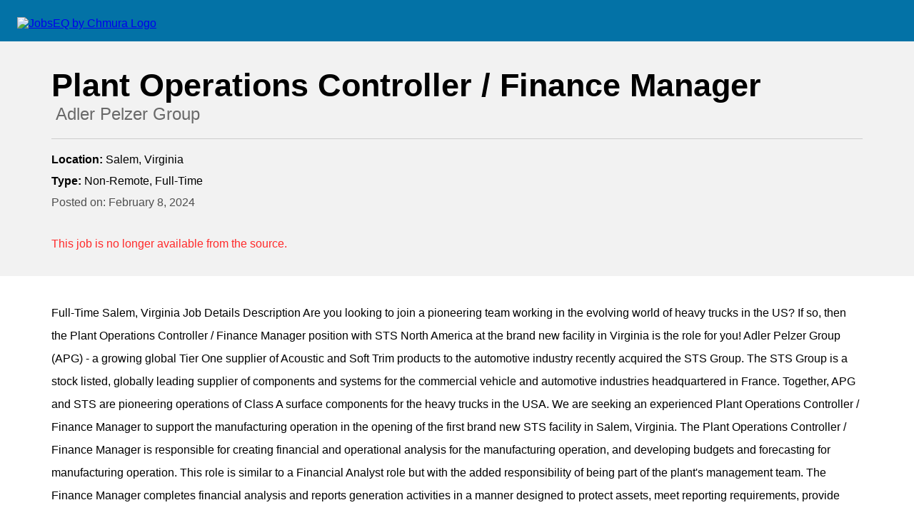

--- FILE ---
content_type: text/html; charset=utf-8
request_url: https://jobseq.eqsuite.com/JobPost/View/65c5fab99b7d510e380b9e40/plant-operations-controller-finance-manager?lic=1792&uid=34665
body_size: 4343
content:

<!DOCTYPE html>

<html lang="en">
<head>
    <meta name="viewport" content="width=device-width" />
    <title>Plant Operations Controller / Finance Manager, Salem, Virginia | JobsEQ</title>
    <style>
        body {
            background: #fff;
            font-family: Helvetica, Arial, sans-serif;
            font-size: 16px;            
            margin: 0;
            padding: 0;
            --main-padding: 24px;
            --job-padding: 36px 72px;            
        }

        header {
            background: #0372A6;
            padding: var(--main-padding);
            padding-bottom: 16px;
        }

        header img { border: none; }

        div.post-container {            
        }

        .post-container .post-header {
            background: #F2F2F2;
            padding: var(--job-padding);            
        }

        .post-container .post-header .job-field {
            margin-top: 12px;
        }

            .post-container .post-header hr {
                background-color: rgba(0, 0, 0, 0.15);
                border: none;
                height: 1px;
                margin: 20px 0;
            }

            div.post-container h1 {
                font-size: 45px;
                margin: 0;
            }

        .post-container .company {
            font-size: 24px;
            color: #696969
        }

        div.post-container article#post-body {
            margin: var(--job-padding);            
            line-height: 32px;
        }
            
            div.post-container span.hilight { font-weight: bold; }

        div.site-header {
            margin: 2rem;
            border-top: 1px solid #ddd; 
            padding-top: 2rem; 
        }
        div.site-header img { border: none; }

        .job-date {
            color: #4F4F4F
        }

        .field-label {
            font-weight: bold;
        }

        footer {
            background: #6e6e6e;
            padding: 24px;
            font-size: 13px;
            color: #fff;
            line-height: 18px;
        }

        footer a { color: #fff }
        
        .job-cta { margin-top: 40px; }

        .inactive {
            color: #FF2B2B
        }

        a.cta-button {
            background-color: #0372A6;
            padding: 10px 20px;
            border-radius: 2px;
            color: #fff;
            text-decoration: none;
            display: inline-block;
        }

        footer a { color: #555 }
    </style>
</head>
<body>
    
    <header>
        <a href="http://www.chmura.com/jobseq"><img src="/Images/jobseq-logo-light.svg" alt="JobsEQ by Chmura Logo" style="height:32px" /></a>
    </header>

    
<div class="post-container">
    <section class="post-header">
        <h1>Plant Operations Controller / Finance Manager</h1>        
        <div class="company"><img src="/Images/icons/ico_company.svg" alt="" role="presentation" /> Adler Pelzer Group</div>
        <hr />
        <div class="job-field location"><span class="field-label">Location:</span> Salem, Virginia</div>
        <div class="job-field job-type"><span class="field-label">Type: </span> Non-Remote, Full-Time</div>
        <div class="job-field job-date">Posted on: <span class="date">February 8, 2024</span></div>
        <div class="job-cta">
                <span class="inactive">This job is no longer available from the source.</span>
        </div>
    </section>

    <article id="post-body">Full-Time Salem, Virginia Job Details Description Are you looking to join a pioneering team working in the evolving world of heavy trucks in the US? If so, then the Plant Operations Controller / Finance Manager position with STS North America at the brand new facility in Virginia is the role for you! Adler Pelzer Group (APG) - a growing global Tier One supplier of Acoustic and Soft Trim products to the automotive industry recently acquired the STS Group. The STS Group is a stock listed, globally leading supplier of components and systems for the commercial vehicle and automotive industries headquartered in France. Together, APG and STS are pioneering operations of Class A surface components for the heavy trucks in the USA. We are seeking an experienced Plant Operations Controller / Finance Manager to support the manufacturing operation in the opening of the first brand new STS facility in Salem, Virginia. The Plant Operations Controller / Finance Manager is responsible for creating financial and operational analysis for the manufacturing operation, and developing budgets and forecasting for manufacturing operation. This role is similar to a Financial Analyst role but with the added responsibility of being part of the plant's management team. The Finance Manager completes financial analysis and reports generation activities in a manner designed to protect assets, meet reporting requirements, provide timely, meaningful reporting of operations and effectively plan for and audit the financial needs of the firm. Benefits for the Plant Operations Controller / Finance Manager:  Opportunity to be a part of a brand-new launch pioneering STS North American and grow one’s career. Competitive pay and benefits package. The range for this position is $110,000 to $125,000. Specific salary is commensurate with relevant experience and factors such as education, certifications and licenses, skills, and training. Excellent medical, dental, and vision insurance options from day one Generous and flexible paid time off 401(K) match, fully vested Company provided life insurance, short term and long term disability insurance, employee assistance program Variety of automobile purchase discounts (Stellantis (FCA), BMW, Ford, GM, Subaru-many others) Tuition reimbursement and professional development, and more.  To learn more about our Company and our rich history, visit our websites: www.sts.group & adlerpelzer.com Duties & Responsibilities of the Plant Operations Controller / Finance Manager: Responsible for reporting plant performance, actual sales vs. budgeted sales, plant profitability, total cost improvements.  Develop accurate financial forecasts on a monthly basis in conjunction with Plant Management.  Responsible to develop 5-year budget for the plant operations.  Will be required to communicate and interpret budget analysis to Plant and NAFTA Management. Responsible for enforcing financial policies and attain controls where financial policies lack structure Develop and report to upper management key ratios, figures, and statistics for the manufacturing operation (similar to a Financial Analyst tasks), especially focused on labor hours.  Advise management on matters, such as effective use of resources and assumptions underlying budget forecasts.  Responsible for submitting Capital Requests and tracking of Capital Projects from inception to completion.  Assist in the development of manufacturing standards and utilization rates as well as periodic review and audit of Bills of Materials and Routings. Note: This section is not inclusive. Other duties are assigned as necessary to support team goals. The profile we look for the Plant Finance Manager: Please refer to the required list of skills and experience below. Education can be substituted with equivalent experience. Licenses & Certifications are preferred but not required. Please respond with resume. **NO RECRUITERS INQUIRING TO ASSIST WITH THIS SEARCH PLEASE** We are an equal opportunity employer. APG and STS participate in the E-Verify Program. Qualifications Skills Required Mathematical competency: Advanced Microsoft Office Suite: Advanced Analytical: Advanced Budgeting: Advanced Capital Reqs Database: Intermediate Communication Skills: Advanced ERP Software: Advanced Reporting: Advanced SAP - FI Financial Accounting: Intermediate Behaviors Required Detail Oriented: Capable of carrying out a given task with all details necessary to get the task done well Team Player: Works well as a member of a group Dedicated: Devoted to a task or purpose with loyalty or integrity Motivations Required Entrepreneurial Spirit: Inspired to perform well by an ability to drive new ventures within the business Education Required Bachelorsor better in or better in Finance or related field Experience Required 3-5 years: Experience with Financial Software such as SAP-Purchasing, Production Planning, Inventory, Fixed Assets, and Sales 3-5 years: Experience using MS Excel spreadsheet to create complex reports 3-5 years: SAP in the Finance module experience is a plus 3-5 years: Financial experience in an operations manufacturing environment is a must. Financial experience in the automotive manufacturing sector is a plus 3-5 years: Financial Analyst  / Finance Manager experience</article>
</div>


    <footer class="site-footer">
        <a href="http://www.chmura.com/jobseq"><img src="/Images/jobseq-logo-light.svg" alt="JobsEQ by Chmura Logo" style="height:32px" /></a><br />
        Job Posting Data and Labor Data from <a href="http://www.chmuraecon.com/jobseq/">JobsEQ&reg; by Chmura</a>.<br />
        Copyright &copy; 2025 <a href="http://www.chmuraecon.com/">Chmura Economics &amp; Analytics</a>. All Rights Reserved.<br />
        Data as of 12/11/2025 12:22:52 AM UTC.
    </footer>

    <!-- Global site tag (gtag.js) - Google Analytics -->
    <script async src="https://www.googletagmanager.com/gtag/js?id=UA-930603-6"></script>
    <script>
    window.dataLayer = window.dataLayer || [];
    function gtag(){dataLayer.push(arguments);}
    gtag('js', new Date());

    gtag('config', 'UA-930603-6');
    </script>

</body>
</html>
